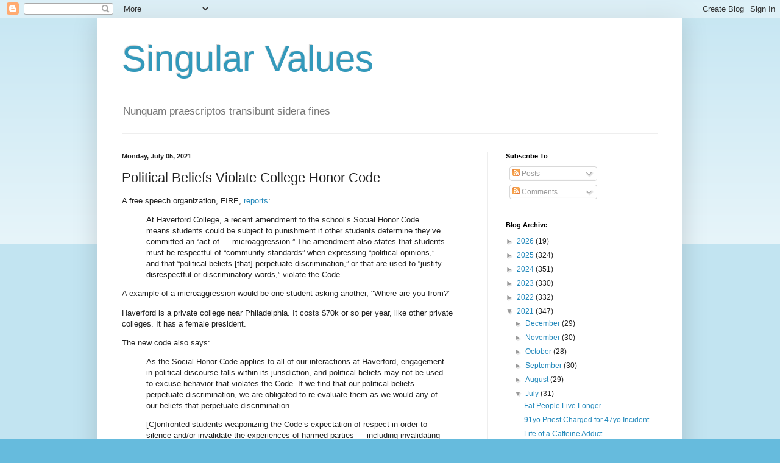

--- FILE ---
content_type: text/html; charset=utf-8
request_url: https://www.google.com/recaptcha/api2/aframe
body_size: 267
content:
<!DOCTYPE HTML><html><head><meta http-equiv="content-type" content="text/html; charset=UTF-8"></head><body><script nonce="jFUqt7dBfw64OFH-Kijhbw">/** Anti-fraud and anti-abuse applications only. See google.com/recaptcha */ try{var clients={'sodar':'https://pagead2.googlesyndication.com/pagead/sodar?'};window.addEventListener("message",function(a){try{if(a.source===window.parent){var b=JSON.parse(a.data);var c=clients[b['id']];if(c){var d=document.createElement('img');d.src=c+b['params']+'&rc='+(localStorage.getItem("rc::a")?sessionStorage.getItem("rc::b"):"");window.document.body.appendChild(d);sessionStorage.setItem("rc::e",parseInt(sessionStorage.getItem("rc::e")||0)+1);localStorage.setItem("rc::h",'1768863664430');}}}catch(b){}});window.parent.postMessage("_grecaptcha_ready", "*");}catch(b){}</script></body></html>